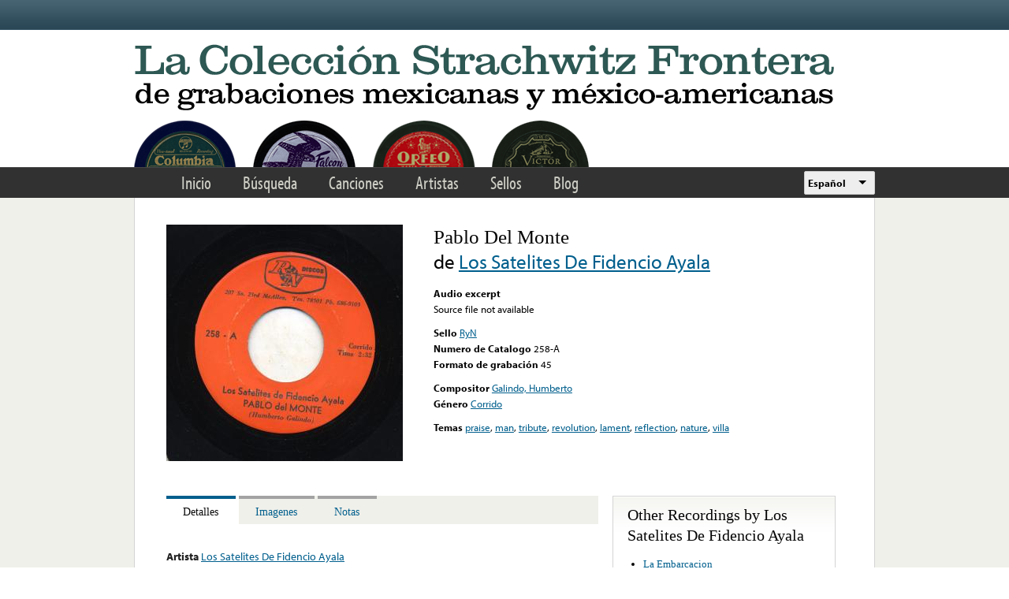

--- FILE ---
content_type: text/html; charset=utf-8
request_url: https://www.google.com/recaptcha/api2/anchor?ar=1&k=6LfFXSETAAAAADlAJYoGQNL0HCe9Kv8XcoeG1-c3&co=aHR0cHM6Ly9mcm9udGVyYS5saWJyYXJ5LnVjbGEuZWR1OjQ0Mw..&hl=en&v=PoyoqOPhxBO7pBk68S4YbpHZ&theme=light&size=normal&anchor-ms=20000&execute-ms=30000&cb=gj21efo7bzkh
body_size: 49543
content:
<!DOCTYPE HTML><html dir="ltr" lang="en"><head><meta http-equiv="Content-Type" content="text/html; charset=UTF-8">
<meta http-equiv="X-UA-Compatible" content="IE=edge">
<title>reCAPTCHA</title>
<style type="text/css">
/* cyrillic-ext */
@font-face {
  font-family: 'Roboto';
  font-style: normal;
  font-weight: 400;
  font-stretch: 100%;
  src: url(//fonts.gstatic.com/s/roboto/v48/KFO7CnqEu92Fr1ME7kSn66aGLdTylUAMa3GUBHMdazTgWw.woff2) format('woff2');
  unicode-range: U+0460-052F, U+1C80-1C8A, U+20B4, U+2DE0-2DFF, U+A640-A69F, U+FE2E-FE2F;
}
/* cyrillic */
@font-face {
  font-family: 'Roboto';
  font-style: normal;
  font-weight: 400;
  font-stretch: 100%;
  src: url(//fonts.gstatic.com/s/roboto/v48/KFO7CnqEu92Fr1ME7kSn66aGLdTylUAMa3iUBHMdazTgWw.woff2) format('woff2');
  unicode-range: U+0301, U+0400-045F, U+0490-0491, U+04B0-04B1, U+2116;
}
/* greek-ext */
@font-face {
  font-family: 'Roboto';
  font-style: normal;
  font-weight: 400;
  font-stretch: 100%;
  src: url(//fonts.gstatic.com/s/roboto/v48/KFO7CnqEu92Fr1ME7kSn66aGLdTylUAMa3CUBHMdazTgWw.woff2) format('woff2');
  unicode-range: U+1F00-1FFF;
}
/* greek */
@font-face {
  font-family: 'Roboto';
  font-style: normal;
  font-weight: 400;
  font-stretch: 100%;
  src: url(//fonts.gstatic.com/s/roboto/v48/KFO7CnqEu92Fr1ME7kSn66aGLdTylUAMa3-UBHMdazTgWw.woff2) format('woff2');
  unicode-range: U+0370-0377, U+037A-037F, U+0384-038A, U+038C, U+038E-03A1, U+03A3-03FF;
}
/* math */
@font-face {
  font-family: 'Roboto';
  font-style: normal;
  font-weight: 400;
  font-stretch: 100%;
  src: url(//fonts.gstatic.com/s/roboto/v48/KFO7CnqEu92Fr1ME7kSn66aGLdTylUAMawCUBHMdazTgWw.woff2) format('woff2');
  unicode-range: U+0302-0303, U+0305, U+0307-0308, U+0310, U+0312, U+0315, U+031A, U+0326-0327, U+032C, U+032F-0330, U+0332-0333, U+0338, U+033A, U+0346, U+034D, U+0391-03A1, U+03A3-03A9, U+03B1-03C9, U+03D1, U+03D5-03D6, U+03F0-03F1, U+03F4-03F5, U+2016-2017, U+2034-2038, U+203C, U+2040, U+2043, U+2047, U+2050, U+2057, U+205F, U+2070-2071, U+2074-208E, U+2090-209C, U+20D0-20DC, U+20E1, U+20E5-20EF, U+2100-2112, U+2114-2115, U+2117-2121, U+2123-214F, U+2190, U+2192, U+2194-21AE, U+21B0-21E5, U+21F1-21F2, U+21F4-2211, U+2213-2214, U+2216-22FF, U+2308-230B, U+2310, U+2319, U+231C-2321, U+2336-237A, U+237C, U+2395, U+239B-23B7, U+23D0, U+23DC-23E1, U+2474-2475, U+25AF, U+25B3, U+25B7, U+25BD, U+25C1, U+25CA, U+25CC, U+25FB, U+266D-266F, U+27C0-27FF, U+2900-2AFF, U+2B0E-2B11, U+2B30-2B4C, U+2BFE, U+3030, U+FF5B, U+FF5D, U+1D400-1D7FF, U+1EE00-1EEFF;
}
/* symbols */
@font-face {
  font-family: 'Roboto';
  font-style: normal;
  font-weight: 400;
  font-stretch: 100%;
  src: url(//fonts.gstatic.com/s/roboto/v48/KFO7CnqEu92Fr1ME7kSn66aGLdTylUAMaxKUBHMdazTgWw.woff2) format('woff2');
  unicode-range: U+0001-000C, U+000E-001F, U+007F-009F, U+20DD-20E0, U+20E2-20E4, U+2150-218F, U+2190, U+2192, U+2194-2199, U+21AF, U+21E6-21F0, U+21F3, U+2218-2219, U+2299, U+22C4-22C6, U+2300-243F, U+2440-244A, U+2460-24FF, U+25A0-27BF, U+2800-28FF, U+2921-2922, U+2981, U+29BF, U+29EB, U+2B00-2BFF, U+4DC0-4DFF, U+FFF9-FFFB, U+10140-1018E, U+10190-1019C, U+101A0, U+101D0-101FD, U+102E0-102FB, U+10E60-10E7E, U+1D2C0-1D2D3, U+1D2E0-1D37F, U+1F000-1F0FF, U+1F100-1F1AD, U+1F1E6-1F1FF, U+1F30D-1F30F, U+1F315, U+1F31C, U+1F31E, U+1F320-1F32C, U+1F336, U+1F378, U+1F37D, U+1F382, U+1F393-1F39F, U+1F3A7-1F3A8, U+1F3AC-1F3AF, U+1F3C2, U+1F3C4-1F3C6, U+1F3CA-1F3CE, U+1F3D4-1F3E0, U+1F3ED, U+1F3F1-1F3F3, U+1F3F5-1F3F7, U+1F408, U+1F415, U+1F41F, U+1F426, U+1F43F, U+1F441-1F442, U+1F444, U+1F446-1F449, U+1F44C-1F44E, U+1F453, U+1F46A, U+1F47D, U+1F4A3, U+1F4B0, U+1F4B3, U+1F4B9, U+1F4BB, U+1F4BF, U+1F4C8-1F4CB, U+1F4D6, U+1F4DA, U+1F4DF, U+1F4E3-1F4E6, U+1F4EA-1F4ED, U+1F4F7, U+1F4F9-1F4FB, U+1F4FD-1F4FE, U+1F503, U+1F507-1F50B, U+1F50D, U+1F512-1F513, U+1F53E-1F54A, U+1F54F-1F5FA, U+1F610, U+1F650-1F67F, U+1F687, U+1F68D, U+1F691, U+1F694, U+1F698, U+1F6AD, U+1F6B2, U+1F6B9-1F6BA, U+1F6BC, U+1F6C6-1F6CF, U+1F6D3-1F6D7, U+1F6E0-1F6EA, U+1F6F0-1F6F3, U+1F6F7-1F6FC, U+1F700-1F7FF, U+1F800-1F80B, U+1F810-1F847, U+1F850-1F859, U+1F860-1F887, U+1F890-1F8AD, U+1F8B0-1F8BB, U+1F8C0-1F8C1, U+1F900-1F90B, U+1F93B, U+1F946, U+1F984, U+1F996, U+1F9E9, U+1FA00-1FA6F, U+1FA70-1FA7C, U+1FA80-1FA89, U+1FA8F-1FAC6, U+1FACE-1FADC, U+1FADF-1FAE9, U+1FAF0-1FAF8, U+1FB00-1FBFF;
}
/* vietnamese */
@font-face {
  font-family: 'Roboto';
  font-style: normal;
  font-weight: 400;
  font-stretch: 100%;
  src: url(//fonts.gstatic.com/s/roboto/v48/KFO7CnqEu92Fr1ME7kSn66aGLdTylUAMa3OUBHMdazTgWw.woff2) format('woff2');
  unicode-range: U+0102-0103, U+0110-0111, U+0128-0129, U+0168-0169, U+01A0-01A1, U+01AF-01B0, U+0300-0301, U+0303-0304, U+0308-0309, U+0323, U+0329, U+1EA0-1EF9, U+20AB;
}
/* latin-ext */
@font-face {
  font-family: 'Roboto';
  font-style: normal;
  font-weight: 400;
  font-stretch: 100%;
  src: url(//fonts.gstatic.com/s/roboto/v48/KFO7CnqEu92Fr1ME7kSn66aGLdTylUAMa3KUBHMdazTgWw.woff2) format('woff2');
  unicode-range: U+0100-02BA, U+02BD-02C5, U+02C7-02CC, U+02CE-02D7, U+02DD-02FF, U+0304, U+0308, U+0329, U+1D00-1DBF, U+1E00-1E9F, U+1EF2-1EFF, U+2020, U+20A0-20AB, U+20AD-20C0, U+2113, U+2C60-2C7F, U+A720-A7FF;
}
/* latin */
@font-face {
  font-family: 'Roboto';
  font-style: normal;
  font-weight: 400;
  font-stretch: 100%;
  src: url(//fonts.gstatic.com/s/roboto/v48/KFO7CnqEu92Fr1ME7kSn66aGLdTylUAMa3yUBHMdazQ.woff2) format('woff2');
  unicode-range: U+0000-00FF, U+0131, U+0152-0153, U+02BB-02BC, U+02C6, U+02DA, U+02DC, U+0304, U+0308, U+0329, U+2000-206F, U+20AC, U+2122, U+2191, U+2193, U+2212, U+2215, U+FEFF, U+FFFD;
}
/* cyrillic-ext */
@font-face {
  font-family: 'Roboto';
  font-style: normal;
  font-weight: 500;
  font-stretch: 100%;
  src: url(//fonts.gstatic.com/s/roboto/v48/KFO7CnqEu92Fr1ME7kSn66aGLdTylUAMa3GUBHMdazTgWw.woff2) format('woff2');
  unicode-range: U+0460-052F, U+1C80-1C8A, U+20B4, U+2DE0-2DFF, U+A640-A69F, U+FE2E-FE2F;
}
/* cyrillic */
@font-face {
  font-family: 'Roboto';
  font-style: normal;
  font-weight: 500;
  font-stretch: 100%;
  src: url(//fonts.gstatic.com/s/roboto/v48/KFO7CnqEu92Fr1ME7kSn66aGLdTylUAMa3iUBHMdazTgWw.woff2) format('woff2');
  unicode-range: U+0301, U+0400-045F, U+0490-0491, U+04B0-04B1, U+2116;
}
/* greek-ext */
@font-face {
  font-family: 'Roboto';
  font-style: normal;
  font-weight: 500;
  font-stretch: 100%;
  src: url(//fonts.gstatic.com/s/roboto/v48/KFO7CnqEu92Fr1ME7kSn66aGLdTylUAMa3CUBHMdazTgWw.woff2) format('woff2');
  unicode-range: U+1F00-1FFF;
}
/* greek */
@font-face {
  font-family: 'Roboto';
  font-style: normal;
  font-weight: 500;
  font-stretch: 100%;
  src: url(//fonts.gstatic.com/s/roboto/v48/KFO7CnqEu92Fr1ME7kSn66aGLdTylUAMa3-UBHMdazTgWw.woff2) format('woff2');
  unicode-range: U+0370-0377, U+037A-037F, U+0384-038A, U+038C, U+038E-03A1, U+03A3-03FF;
}
/* math */
@font-face {
  font-family: 'Roboto';
  font-style: normal;
  font-weight: 500;
  font-stretch: 100%;
  src: url(//fonts.gstatic.com/s/roboto/v48/KFO7CnqEu92Fr1ME7kSn66aGLdTylUAMawCUBHMdazTgWw.woff2) format('woff2');
  unicode-range: U+0302-0303, U+0305, U+0307-0308, U+0310, U+0312, U+0315, U+031A, U+0326-0327, U+032C, U+032F-0330, U+0332-0333, U+0338, U+033A, U+0346, U+034D, U+0391-03A1, U+03A3-03A9, U+03B1-03C9, U+03D1, U+03D5-03D6, U+03F0-03F1, U+03F4-03F5, U+2016-2017, U+2034-2038, U+203C, U+2040, U+2043, U+2047, U+2050, U+2057, U+205F, U+2070-2071, U+2074-208E, U+2090-209C, U+20D0-20DC, U+20E1, U+20E5-20EF, U+2100-2112, U+2114-2115, U+2117-2121, U+2123-214F, U+2190, U+2192, U+2194-21AE, U+21B0-21E5, U+21F1-21F2, U+21F4-2211, U+2213-2214, U+2216-22FF, U+2308-230B, U+2310, U+2319, U+231C-2321, U+2336-237A, U+237C, U+2395, U+239B-23B7, U+23D0, U+23DC-23E1, U+2474-2475, U+25AF, U+25B3, U+25B7, U+25BD, U+25C1, U+25CA, U+25CC, U+25FB, U+266D-266F, U+27C0-27FF, U+2900-2AFF, U+2B0E-2B11, U+2B30-2B4C, U+2BFE, U+3030, U+FF5B, U+FF5D, U+1D400-1D7FF, U+1EE00-1EEFF;
}
/* symbols */
@font-face {
  font-family: 'Roboto';
  font-style: normal;
  font-weight: 500;
  font-stretch: 100%;
  src: url(//fonts.gstatic.com/s/roboto/v48/KFO7CnqEu92Fr1ME7kSn66aGLdTylUAMaxKUBHMdazTgWw.woff2) format('woff2');
  unicode-range: U+0001-000C, U+000E-001F, U+007F-009F, U+20DD-20E0, U+20E2-20E4, U+2150-218F, U+2190, U+2192, U+2194-2199, U+21AF, U+21E6-21F0, U+21F3, U+2218-2219, U+2299, U+22C4-22C6, U+2300-243F, U+2440-244A, U+2460-24FF, U+25A0-27BF, U+2800-28FF, U+2921-2922, U+2981, U+29BF, U+29EB, U+2B00-2BFF, U+4DC0-4DFF, U+FFF9-FFFB, U+10140-1018E, U+10190-1019C, U+101A0, U+101D0-101FD, U+102E0-102FB, U+10E60-10E7E, U+1D2C0-1D2D3, U+1D2E0-1D37F, U+1F000-1F0FF, U+1F100-1F1AD, U+1F1E6-1F1FF, U+1F30D-1F30F, U+1F315, U+1F31C, U+1F31E, U+1F320-1F32C, U+1F336, U+1F378, U+1F37D, U+1F382, U+1F393-1F39F, U+1F3A7-1F3A8, U+1F3AC-1F3AF, U+1F3C2, U+1F3C4-1F3C6, U+1F3CA-1F3CE, U+1F3D4-1F3E0, U+1F3ED, U+1F3F1-1F3F3, U+1F3F5-1F3F7, U+1F408, U+1F415, U+1F41F, U+1F426, U+1F43F, U+1F441-1F442, U+1F444, U+1F446-1F449, U+1F44C-1F44E, U+1F453, U+1F46A, U+1F47D, U+1F4A3, U+1F4B0, U+1F4B3, U+1F4B9, U+1F4BB, U+1F4BF, U+1F4C8-1F4CB, U+1F4D6, U+1F4DA, U+1F4DF, U+1F4E3-1F4E6, U+1F4EA-1F4ED, U+1F4F7, U+1F4F9-1F4FB, U+1F4FD-1F4FE, U+1F503, U+1F507-1F50B, U+1F50D, U+1F512-1F513, U+1F53E-1F54A, U+1F54F-1F5FA, U+1F610, U+1F650-1F67F, U+1F687, U+1F68D, U+1F691, U+1F694, U+1F698, U+1F6AD, U+1F6B2, U+1F6B9-1F6BA, U+1F6BC, U+1F6C6-1F6CF, U+1F6D3-1F6D7, U+1F6E0-1F6EA, U+1F6F0-1F6F3, U+1F6F7-1F6FC, U+1F700-1F7FF, U+1F800-1F80B, U+1F810-1F847, U+1F850-1F859, U+1F860-1F887, U+1F890-1F8AD, U+1F8B0-1F8BB, U+1F8C0-1F8C1, U+1F900-1F90B, U+1F93B, U+1F946, U+1F984, U+1F996, U+1F9E9, U+1FA00-1FA6F, U+1FA70-1FA7C, U+1FA80-1FA89, U+1FA8F-1FAC6, U+1FACE-1FADC, U+1FADF-1FAE9, U+1FAF0-1FAF8, U+1FB00-1FBFF;
}
/* vietnamese */
@font-face {
  font-family: 'Roboto';
  font-style: normal;
  font-weight: 500;
  font-stretch: 100%;
  src: url(//fonts.gstatic.com/s/roboto/v48/KFO7CnqEu92Fr1ME7kSn66aGLdTylUAMa3OUBHMdazTgWw.woff2) format('woff2');
  unicode-range: U+0102-0103, U+0110-0111, U+0128-0129, U+0168-0169, U+01A0-01A1, U+01AF-01B0, U+0300-0301, U+0303-0304, U+0308-0309, U+0323, U+0329, U+1EA0-1EF9, U+20AB;
}
/* latin-ext */
@font-face {
  font-family: 'Roboto';
  font-style: normal;
  font-weight: 500;
  font-stretch: 100%;
  src: url(//fonts.gstatic.com/s/roboto/v48/KFO7CnqEu92Fr1ME7kSn66aGLdTylUAMa3KUBHMdazTgWw.woff2) format('woff2');
  unicode-range: U+0100-02BA, U+02BD-02C5, U+02C7-02CC, U+02CE-02D7, U+02DD-02FF, U+0304, U+0308, U+0329, U+1D00-1DBF, U+1E00-1E9F, U+1EF2-1EFF, U+2020, U+20A0-20AB, U+20AD-20C0, U+2113, U+2C60-2C7F, U+A720-A7FF;
}
/* latin */
@font-face {
  font-family: 'Roboto';
  font-style: normal;
  font-weight: 500;
  font-stretch: 100%;
  src: url(//fonts.gstatic.com/s/roboto/v48/KFO7CnqEu92Fr1ME7kSn66aGLdTylUAMa3yUBHMdazQ.woff2) format('woff2');
  unicode-range: U+0000-00FF, U+0131, U+0152-0153, U+02BB-02BC, U+02C6, U+02DA, U+02DC, U+0304, U+0308, U+0329, U+2000-206F, U+20AC, U+2122, U+2191, U+2193, U+2212, U+2215, U+FEFF, U+FFFD;
}
/* cyrillic-ext */
@font-face {
  font-family: 'Roboto';
  font-style: normal;
  font-weight: 900;
  font-stretch: 100%;
  src: url(//fonts.gstatic.com/s/roboto/v48/KFO7CnqEu92Fr1ME7kSn66aGLdTylUAMa3GUBHMdazTgWw.woff2) format('woff2');
  unicode-range: U+0460-052F, U+1C80-1C8A, U+20B4, U+2DE0-2DFF, U+A640-A69F, U+FE2E-FE2F;
}
/* cyrillic */
@font-face {
  font-family: 'Roboto';
  font-style: normal;
  font-weight: 900;
  font-stretch: 100%;
  src: url(//fonts.gstatic.com/s/roboto/v48/KFO7CnqEu92Fr1ME7kSn66aGLdTylUAMa3iUBHMdazTgWw.woff2) format('woff2');
  unicode-range: U+0301, U+0400-045F, U+0490-0491, U+04B0-04B1, U+2116;
}
/* greek-ext */
@font-face {
  font-family: 'Roboto';
  font-style: normal;
  font-weight: 900;
  font-stretch: 100%;
  src: url(//fonts.gstatic.com/s/roboto/v48/KFO7CnqEu92Fr1ME7kSn66aGLdTylUAMa3CUBHMdazTgWw.woff2) format('woff2');
  unicode-range: U+1F00-1FFF;
}
/* greek */
@font-face {
  font-family: 'Roboto';
  font-style: normal;
  font-weight: 900;
  font-stretch: 100%;
  src: url(//fonts.gstatic.com/s/roboto/v48/KFO7CnqEu92Fr1ME7kSn66aGLdTylUAMa3-UBHMdazTgWw.woff2) format('woff2');
  unicode-range: U+0370-0377, U+037A-037F, U+0384-038A, U+038C, U+038E-03A1, U+03A3-03FF;
}
/* math */
@font-face {
  font-family: 'Roboto';
  font-style: normal;
  font-weight: 900;
  font-stretch: 100%;
  src: url(//fonts.gstatic.com/s/roboto/v48/KFO7CnqEu92Fr1ME7kSn66aGLdTylUAMawCUBHMdazTgWw.woff2) format('woff2');
  unicode-range: U+0302-0303, U+0305, U+0307-0308, U+0310, U+0312, U+0315, U+031A, U+0326-0327, U+032C, U+032F-0330, U+0332-0333, U+0338, U+033A, U+0346, U+034D, U+0391-03A1, U+03A3-03A9, U+03B1-03C9, U+03D1, U+03D5-03D6, U+03F0-03F1, U+03F4-03F5, U+2016-2017, U+2034-2038, U+203C, U+2040, U+2043, U+2047, U+2050, U+2057, U+205F, U+2070-2071, U+2074-208E, U+2090-209C, U+20D0-20DC, U+20E1, U+20E5-20EF, U+2100-2112, U+2114-2115, U+2117-2121, U+2123-214F, U+2190, U+2192, U+2194-21AE, U+21B0-21E5, U+21F1-21F2, U+21F4-2211, U+2213-2214, U+2216-22FF, U+2308-230B, U+2310, U+2319, U+231C-2321, U+2336-237A, U+237C, U+2395, U+239B-23B7, U+23D0, U+23DC-23E1, U+2474-2475, U+25AF, U+25B3, U+25B7, U+25BD, U+25C1, U+25CA, U+25CC, U+25FB, U+266D-266F, U+27C0-27FF, U+2900-2AFF, U+2B0E-2B11, U+2B30-2B4C, U+2BFE, U+3030, U+FF5B, U+FF5D, U+1D400-1D7FF, U+1EE00-1EEFF;
}
/* symbols */
@font-face {
  font-family: 'Roboto';
  font-style: normal;
  font-weight: 900;
  font-stretch: 100%;
  src: url(//fonts.gstatic.com/s/roboto/v48/KFO7CnqEu92Fr1ME7kSn66aGLdTylUAMaxKUBHMdazTgWw.woff2) format('woff2');
  unicode-range: U+0001-000C, U+000E-001F, U+007F-009F, U+20DD-20E0, U+20E2-20E4, U+2150-218F, U+2190, U+2192, U+2194-2199, U+21AF, U+21E6-21F0, U+21F3, U+2218-2219, U+2299, U+22C4-22C6, U+2300-243F, U+2440-244A, U+2460-24FF, U+25A0-27BF, U+2800-28FF, U+2921-2922, U+2981, U+29BF, U+29EB, U+2B00-2BFF, U+4DC0-4DFF, U+FFF9-FFFB, U+10140-1018E, U+10190-1019C, U+101A0, U+101D0-101FD, U+102E0-102FB, U+10E60-10E7E, U+1D2C0-1D2D3, U+1D2E0-1D37F, U+1F000-1F0FF, U+1F100-1F1AD, U+1F1E6-1F1FF, U+1F30D-1F30F, U+1F315, U+1F31C, U+1F31E, U+1F320-1F32C, U+1F336, U+1F378, U+1F37D, U+1F382, U+1F393-1F39F, U+1F3A7-1F3A8, U+1F3AC-1F3AF, U+1F3C2, U+1F3C4-1F3C6, U+1F3CA-1F3CE, U+1F3D4-1F3E0, U+1F3ED, U+1F3F1-1F3F3, U+1F3F5-1F3F7, U+1F408, U+1F415, U+1F41F, U+1F426, U+1F43F, U+1F441-1F442, U+1F444, U+1F446-1F449, U+1F44C-1F44E, U+1F453, U+1F46A, U+1F47D, U+1F4A3, U+1F4B0, U+1F4B3, U+1F4B9, U+1F4BB, U+1F4BF, U+1F4C8-1F4CB, U+1F4D6, U+1F4DA, U+1F4DF, U+1F4E3-1F4E6, U+1F4EA-1F4ED, U+1F4F7, U+1F4F9-1F4FB, U+1F4FD-1F4FE, U+1F503, U+1F507-1F50B, U+1F50D, U+1F512-1F513, U+1F53E-1F54A, U+1F54F-1F5FA, U+1F610, U+1F650-1F67F, U+1F687, U+1F68D, U+1F691, U+1F694, U+1F698, U+1F6AD, U+1F6B2, U+1F6B9-1F6BA, U+1F6BC, U+1F6C6-1F6CF, U+1F6D3-1F6D7, U+1F6E0-1F6EA, U+1F6F0-1F6F3, U+1F6F7-1F6FC, U+1F700-1F7FF, U+1F800-1F80B, U+1F810-1F847, U+1F850-1F859, U+1F860-1F887, U+1F890-1F8AD, U+1F8B0-1F8BB, U+1F8C0-1F8C1, U+1F900-1F90B, U+1F93B, U+1F946, U+1F984, U+1F996, U+1F9E9, U+1FA00-1FA6F, U+1FA70-1FA7C, U+1FA80-1FA89, U+1FA8F-1FAC6, U+1FACE-1FADC, U+1FADF-1FAE9, U+1FAF0-1FAF8, U+1FB00-1FBFF;
}
/* vietnamese */
@font-face {
  font-family: 'Roboto';
  font-style: normal;
  font-weight: 900;
  font-stretch: 100%;
  src: url(//fonts.gstatic.com/s/roboto/v48/KFO7CnqEu92Fr1ME7kSn66aGLdTylUAMa3OUBHMdazTgWw.woff2) format('woff2');
  unicode-range: U+0102-0103, U+0110-0111, U+0128-0129, U+0168-0169, U+01A0-01A1, U+01AF-01B0, U+0300-0301, U+0303-0304, U+0308-0309, U+0323, U+0329, U+1EA0-1EF9, U+20AB;
}
/* latin-ext */
@font-face {
  font-family: 'Roboto';
  font-style: normal;
  font-weight: 900;
  font-stretch: 100%;
  src: url(//fonts.gstatic.com/s/roboto/v48/KFO7CnqEu92Fr1ME7kSn66aGLdTylUAMa3KUBHMdazTgWw.woff2) format('woff2');
  unicode-range: U+0100-02BA, U+02BD-02C5, U+02C7-02CC, U+02CE-02D7, U+02DD-02FF, U+0304, U+0308, U+0329, U+1D00-1DBF, U+1E00-1E9F, U+1EF2-1EFF, U+2020, U+20A0-20AB, U+20AD-20C0, U+2113, U+2C60-2C7F, U+A720-A7FF;
}
/* latin */
@font-face {
  font-family: 'Roboto';
  font-style: normal;
  font-weight: 900;
  font-stretch: 100%;
  src: url(//fonts.gstatic.com/s/roboto/v48/KFO7CnqEu92Fr1ME7kSn66aGLdTylUAMa3yUBHMdazQ.woff2) format('woff2');
  unicode-range: U+0000-00FF, U+0131, U+0152-0153, U+02BB-02BC, U+02C6, U+02DA, U+02DC, U+0304, U+0308, U+0329, U+2000-206F, U+20AC, U+2122, U+2191, U+2193, U+2212, U+2215, U+FEFF, U+FFFD;
}

</style>
<link rel="stylesheet" type="text/css" href="https://www.gstatic.com/recaptcha/releases/PoyoqOPhxBO7pBk68S4YbpHZ/styles__ltr.css">
<script nonce="3odmrqzlp223FP0wFwjsvg" type="text/javascript">window['__recaptcha_api'] = 'https://www.google.com/recaptcha/api2/';</script>
<script type="text/javascript" src="https://www.gstatic.com/recaptcha/releases/PoyoqOPhxBO7pBk68S4YbpHZ/recaptcha__en.js" nonce="3odmrqzlp223FP0wFwjsvg">
      
    </script></head>
<body><div id="rc-anchor-alert" class="rc-anchor-alert"></div>
<input type="hidden" id="recaptcha-token" value="[base64]">
<script type="text/javascript" nonce="3odmrqzlp223FP0wFwjsvg">
      recaptcha.anchor.Main.init("[\x22ainput\x22,[\x22bgdata\x22,\x22\x22,\[base64]/[base64]/bmV3IFpbdF0obVswXSk6Sz09Mj9uZXcgWlt0XShtWzBdLG1bMV0pOks9PTM/bmV3IFpbdF0obVswXSxtWzFdLG1bMl0pOks9PTQ/[base64]/[base64]/[base64]/[base64]/[base64]/[base64]/[base64]/[base64]/[base64]/[base64]/[base64]/[base64]/[base64]/[base64]\\u003d\\u003d\x22,\[base64]\\u003d\x22,\[base64]/CmsO6bMKSw5cPw5bDqsONw5HCl8KUN8OZwpBpw7DCpDnCmsOawpPDmMKnwoZzwqxtXW1BwpERNsOmNcO/wrs9w6jCv8OKw6w3ASvCj8Ovw4vCtA7DtMKnB8Obw5PDp8Ouw4TDucK5w67DjgoLO0kAK8OvYQvDjjDCnlEgQlA3QsOCw5XDrMK5Y8K+w5UhE8KVIMKzwqAjwrYffMKBw4wkwp7CrGIGQXMmwr/CrXzDmsK6JXjCmsKEwqE5wprCqR/DjScvw5IHOMK/wqQvwqA4MGHCsMK/w60nwp3DiDnCildYBlHDmcOmNwojwr06wqFWfyTDji3DpMKJw64Fw7fDn0wAw5E2wox9OGfCj8KmwqQYwokuwopKw59vw7h+wrs/Vh81wonCjR3DucKjwrLDvkcqN8K2w5rDusK6L1onKSzChsK/[base64]/DsQhqL0nCt2/DssOUcltcw6bDhsOuw7UOwoTDq27CikDCv3DDmlY3LQTCo8K0w793BsOaPSxtw54rw5kxwqDDniEmIMOow6PDucKaw7vDjsKqPsKfG8OjJcOWR8KaFsK/[base64]/DrMK0w5bCn8KHw4XDk3HDkMK+CUbCjMOxIMKhwpE+NMKmQMOsw6cHw4AAKT/DpATDkGE/dsKBGzfCmSTDkUEyQz5Yw5svw6NmwrNIw7XDiHrDlsKWw6dTQsKwFXTCvjk/wpfCn8Oxdl15V8OiB8OESkXDtcKLKnVyw48JEMK6Q8KBFnZnHMOJw4XDlmkuwqoGwr7CjWbCuCPCvQg+U1jCncOgwpTChcKyamXCsMO5fzxpOWMVw5DCo8KMTsKHDh/CrsOBGhEWch4lwrs/[base64]/Doh59O8K8w7QAw5presKoQhQww7LCtxptbShBw4TDlMK7PDLDjMOzw4LDkcOkw6slGlRBwo3Cv8Kaw7UaIcKpwr/[base64]/[base64]/CvBLClRpAL8K/X8KdWMK8TMKpw5BCXMKWZGtYwqh5EcKgw7bDpjkDRmFRM3dnw4zCusKRwqY+UMOLJBBQWRlkcMKRJFJQCjBbFyRnwpAsYcO/[base64]/CphnDuQfCphLCjWTDrDtzw6TCs8O8U8Ksw7ogwqp9wrPCisK0PUd9BCtgwr3DhMOaw5cewqjCiGHCmgd1DF/CpsK2fkPDm8OXC2rDjcK3eVDDtyrDvMOuIQPDjFrDmsK5wrEtdMO0HEE6w75MwpvCoMKUw4NzGSAJw6XCpMKqPMOMwpnDscOIwrhxwpw1bgJlKVzDiMKgUjvDscOdwpvDm0HCrQjDu8K3L8KpwpJBwrfDtStQYAFVwq/CrQfCm8O2w5fCiDcUw6gdw5d8QMOUwqfDs8OaBsKdwpIkw7V4w7sMSVJZGw3CllbDmEjDrMKnBcKsBSAJw7x1aMO+WxNHw4bDk8KYYELCtMKSBU19VcK0ecOzGGTDsms6w7xPCy/[base64]/[base64]/CncOHfDjCgSnDjXLDvSHDp8OywrkSG8KKwofCt2XDgMO2dzDCoA0CayZ1ZMKcbcKiYjLDnRN4w4NfOy7DosOsw4zDicOBfCMMwoDCrH5ASXTCoMK+wojDtMOPwpvCmsOWwqLDucO4w4ZIfSvDqsK1amF/O8OAwpJdw6jCncOGwqHDlkDDs8O/woHDucKNw44ZRsOadHfDmcKfJcKJR8OGwq/DjC5kw5Jxwrt6C8KqDR/CksKew6rCliDDvMO5wr3CtsOIYygtw4DChMKdwpfDqUFQwrttf8OQwr0eBMKEw5VCwp5YBFsFIAPDoARgOQYIwr49wqrCvMKNw5bDqCEfw4gSwpA/FGkGwrTDi8OfY8OZf8KwV8KgKWYEwoglw6DDvGjCjnrDqEcueMKkwq5sKsOEwqtvwoDDukzDp3sxwo/DnMOtw5PCjcOWFsOMwozDk8OiwrFxY8KWbBxcw7bCv8OPwp/[base64]/w5hsfHJcwpkfw70cTFbDt8K+fCIXJ3MQw5bDq8OcIXfCqlfDnTgRbMOCC8KAwqcDwr7DhcOWw7nCnMOXw6ttBMKcwptmGMKhwrbChWzChMKNwr3CsVhiw6/CmlLClQnCgcO0VTnDtixuw5nCnAUQw6rDksKKw7TDvBnCqMOIw4l0woDDgU/DvsKiBwMzwofClDfDosKwecKmT8OQHwHCm1FfdsK3UsOJLBPCoMOqwot1IlLDv0U0acKDw6/DiMK3GsO6JcOAasK2w6fCi0/Dph7Dm8KXd8OjwqpHwpzCmzJtckLDhy/Colxzekp9wq7Dr3DCj8OuJxjCtMKFaMOGSsK6ZzjCuMKewpXCqsKbST3Dlz/DtklJw5jDp8K1woHCqsKRwo8oYQ3CvMKnwoZSN8ORw4HDkSbDiMOdwrDClWNbT8Oowq88MsKowojCq3V5Cw7Cp0s/w6HDqMKWw4kjWTPCk1BZw7nCuVYELkLDpktCYcOBwqVtI8OITREuw7fCpMKbw6PCnMOtw7XDon/DtcOtw6vCinbDgcKiw7bCusKfwrZTFBLDrsK1w5fDvcOpIi06JyrDs8KZw5NeX8OSY8OYw5QWeMOnw7c5wp/CucOXw4zDmcOYwrXCq3PDgQ3CpVDDpMOSCcKTYsOGa8OywpvDv8OzLSvChkE0wo0gwpwzw4zCscKhwrl5wobCp1gPUF96wo1qw6jCrw7ClmMgwr3CojooCwHDu11jwofClhvDsMOtZEFsGsO4w6/DscKmw70eEMKDw6jCkRDCsQ7DjGUSw5tDaWAkw6A7woQcwocmS8KTNiTDhcKCBz/[base64]/[base64]/DmMOVR8KqCMKww6vCkMKzwpkawrLDsMKeNcOvw595w7cIVGU3JEcYw5vCrMOfXhvDsMObZMKmIsOfHGHCmsKywr7CtktvKTPDjMOJb8OCwo57WhrCtRlDwrHCoyXCtCHDmMOMVsONT1zDuwDCuBXDksOCw4jCsMOQwr3DqSQ8wo/[base64]/Dp2ZXw6LDn8ObaUZSw4c3wrBlw4Mvw61ZC8K/w6fCgiVGRMKAIcOJw6/DvMKWORbCuXrCr8O/[base64]/CisOYG8KtOcOtDsOdRBpyZyRoGsKjwo1RZznDg8KswoDCgWEDw4vCkU5UDMKBRDDDucKDw5LDmMOABgV/P8KzcmfCnQwywpLCh8KwdsOYw4rDlFjCoRbDpzTDmiLCssKhw47CoMKkwp8IwqTDoRLDucK8Ll1Bw5c6w5LCoMOIw7vDmsKAw5Bgw4TDuMKHFRHCu0/CpQ5aL8OTAcOqQDolKzbDjwJkw702w7HDvBc9w5I3w6tsWSPDsMKAw5jDgsOsaMK/M8OQbwbDqEvCm0zCk8KMKn3Cv8K5EjABwpDChnDDkcKFwqfDgnbCqhE7w6h8cMOHKnkJwpgKH33CgcKHw484w4oMdy/DsQZDwpwywoPDsWrDvcKYw4tZKRLDg3zCusKFUcKGwqcrw4kcJ8O1w5bCqVfCoTLDq8OYIMOmcGvDvjcwIsOdGzMHw5rClsOPTBPDlcKaw4RMZATDtsK/w5zDmMO8w5h8HEzCjSfCsMKsGhFNEMO7M8K1w4rCtMKUI1tnwqEdw5DDlsO3ZcOpb8KNwqJ9T17Dkz9IfcOnw5FMw47DsMOjb8KOwqfDq39aUX/DocKyw7vCtGPDtsOxf8ONH8OZQxXDs8Ouwp3DosOvwp3Dq8KHKTHDoSw5wpp3N8K7JsK5UwHCpncgRSNXwpDCn1VdXRYwI8K1B8KEwo4BwrBUO8KiIDvDvX7DisKkElbDog06EsKZwobDtW7DvcKQwrlTUifDlcOJwoTDrHYQw5TDjG/DpcOgw6zClifDp3rDg8Kiw79YHMOQMMK/w6Z9bUrCm0UORMOywqgDwqvDh13Dt3nDu8OfwrHDvmbCh8KFw4rDjsKfbSAQO8KhwrnDqMOycF/ChX/Cl8KpBF/Cl8KUCcO9wpvDlyDDo8Oewr7DoAdEwp1cwqfCoMOLw67CiU1xIzzDnljCuMKbDsKzYxNlKlcHVMOjw5RNwpnDuCZTw4JVwoFobEpiw5kfGxnClFrDsDZYwppXw5TCjcKjd8KdDBc+wr/Cv8OoIQddwoQuwqtWIhLCrMOQwp8EHMKkw5zDsWdGO8Kew6/DoxBRw79nF8OCA37ColbCtcO0w7Rlwq3ChMK6wq3CnsKGUnvCk8Kyw6kya8O0w5XDmSEawoUWaBYywrEDw7HDpMOWNwoCw7Mzw63Ch8KaRsKlw5JtwpAkWMKuwowYwrfDtENkHhBHwqcZw6DCpcOkwqnClTArwqNowpnDlU/[base64]/Ci1vDhcKsPx8DecKKw5bCpWEWfjrDp3/[base64]/DikksKQR4wpLCi0MQHVBHG1fCjXwBwp/DkgnCvW/DrcK6wrDCnUYWwrETMMO5wpDCoMOrwqfDhRgNw7tawozDncKiOzNZwqDDrsKpwrPCnQzDkcOADxEjwoRXYictw6vDuh0nw6YDw7IHZ8K1aHgUwrZQd8KEw7UMDMKbwp/[base64]/ClsKGwqgvRMKYexDCmsKWQh8Uw7oXR1XClcKmw6rDucO6wpAuTMKqPCMmw4cOwqtqw5vDv0MFNMKiw7PDusO8wrnCnMKVwojDoCASwqPClsO6w7RkLsOlwot/w4nDjXvChsOjwqnCpGJtwqhowo/ChyPCgMKJwo19c8OcwrjDv8OjcxnCiiJawrjCkDJBU8Oqw44BAmnDgcKFVE7CtMOhEsKxN8OJOsKeGXHCrcOHwoXCicKTw4TCnHMew7Zlwo5JwpstEsK3wpsXeVTDjsOjOXvChkJ4eB0+Sy/[base64]/wp/CsDHCghEgwpZVw57DuMONw51IfmPCkENJw4oLwpfDssO8YEduwrjCpGgGKBAJw7/DrsKHbMKIw6bDnMOuwr/[base64]/w746EV3Dmk3Dg8K0MEHDuMOawoYwDcOrwrbDhyQ9w78ewp/Co8OMw65aw4lIEkzClCoFwpN9wrPCisOaKD7CpGk1ZU/CocOMw4Rzw5/CsVvDg8Opw6LCkcKDfV8xw7BJw54gOcOOY8Krw4LCjsOVwqHCrcKJw6RbVUbCnCR5NmYZw6xqKcOGw6BZwrYRwqDDrsKsMcOcODrDhWHDgELDv8OsZ35Nw5bClMOrCHbCpXdDwq/[base64]/[base64]/Cl7CoMOufsKGIMKlAsO4FMOeZ8OpMMOCw5HDmhk1Y8K3V0kLw5DCoh/CrcOXwr/CjQbDvAkJw6QiwrTClmwowrzClsKSwpnDrGfDn1rDkRLCvUhew5/CgVc3H8K+QD/DqMOCGcKYw5PDkTNSdcO7IkzCj2TCoh0aw6R2w5rCgw7DtHLDjXPCrk1DTMOGeMKFI8K/QlrDqsKqwoRbw5jCjsOWwqvCrcKtwqXChsOlw6vDjcO9w6cASnReYEjCisKWOV5twqQWw6AJwr/Ctw3CiMK5LHHCjRHCg0/Cuip+LAXDnQlNWD4bwocLw6c4TQvDqsO1w6rDlsOWF0Byw4QBCsKqw4FKw4ZBXcK8w5PCqRI0w7AXwpXDoCJtw5gswqjCsGrCjF3CmsOvwrzDgMK0N8OswpnDiHI5w6klwo16woh8Z8OGw7lRCExBBgTDj2/ChsOVw7rCjAfDgcKKRA/Dt8K9w5bCi8OKw5rDo8Kgwq85w58fwrVLUjFTw5kQwp0Owr7DmCzCr3NKECVuwqrDszN0w7PDv8O/[base64]/Cg1NDwp4DOlE4Ex7Cr8KdwoIgeMOPw7jDlsOdw4tCUQ1aK8K8w4lHw4MEGAcKHFPCmcKHEVHDgMO/[base64]/[base64]/CnB8Qw6c0wocJwoXCk8KXw6/DlRY4wpYBBcOwJ8OCa8OxecKMQWvCtyB/aTgLwqzChcOpWcOScRDCjcKlGsO+wrdsworDsVbCgMO+w4DCuxPCucK0woXDkl3DpnfCqMORw7jDq8KaOsKdNsOcw75/FMK3wpwEw4LChMKQc8Kewq3Dol0owqLDhVMjw5x2woPCpkguwoLDg8ORw74KNsKZWcOHdArCtSZXXU4ROsOGIMK2w7ZZfG3Cix/DjnPDvcOTw6fDkVsFw5vCq13ClkTCrMOkLcK4aMOtwpHCosKtYcKrw6zCq8KIAMKww5ZPwoURAcK6NMKLUcO5w7IxfGfDi8Oqw5LDjk9LEW7CrcOvPcOwwr9gAsKWw7PDgsKcwpjCnsKuwqvDrBbCj8Oma8KcJMKuXsOcw70+NsOXw74fw7hGw5Yte1PDjMKNb8OWNh/DocKjwqXCkF04wrF+F38dwqrDlDDCv8Kew5wdwoshB3jCoMOtQsOxUC8HOsOUw6PCpmHDmQ7DocK/[base64]/Clgdtwqcrw4bDjmVHHTd/dsOcXgBGw7rDkVvCicKBw4x4wrTCtcKyw6HCjMK2w7UMwovCjFhRwoPCocKvw6/CssOSw6rDqSUFwqMtw5LDsMObw4zDsl3CsMO2w41oLHoDNFDDiEttc0rDvR7DuRcZbsKcwrHDtFHCjFxfA8Kcw4NUFcKNBR/Cj8KkwqB/BcK4IxLCicOcwqLDnsO8wqjCkxDCoGwZVCMCw5TDksOiP8K/YxNdAMOCw4h6w5jClsO3wqTDscKAwq3DvsKNKHfCt0IPwpthw7bDvsOfTzXCoTlMwoglw6rDqMODw4jCpXM5wpXCoS48wrxeAVTCisKPw5vCgcKQLGBKc0xhwq3CpMOEHEXCuT9sw67DtDVSw7LDh8KkQhXCgT/CiiDCpSjDicO3Y8KowqUoPcKJecKvw5E6TMKHwqBEAMO5w5w9c1XDosKIScKiw7Vsw4wcTMKQwqbCvMOVwp/CqsKnQiFjJWx5wpVLdVvCuD5Mw4LChn8yV2bDhsKEMjQjbjPDqcKdw6o2wqzCtmrDjXjCggzClsOBWF8LDA86GXwsQ8KHw4sYDwQ4D8OqTMONRsOww4kbAEYYUjo7w4DCqsOqY344NQnDisKPw4A9w4bDvxFJw5w+WjMmUMK/w747N8KLGVZJwr3DoMODwqwJwrMxw403JsOIw7PCscOhEsOyTFhMw7jChcOww6zDvUbDpBPDlcKfV8OZNmxYw6HChMKUwoAYF3tTwoHDpVPCmsKkVcKkw7t3Rw3DtmLCtmVLwq1PBgtQw6VXw6fDmcK/QHPCnWXDvsKcfB3DnzjDs8O+w65gw5TDosK3MCbDqxYsHiHDg8OfwpXDmcKKwoNxXsOIT8Kzwqc7CyYaIsO5w4dzwoNICGonWAIUe8OIw5kzVTQhSl7CncOgEsOCworDn03DvcK3RTTCqyPCgVVCfMOBw5wSw5LCj8KWwoV7w44Lw7UUL3hiJkMEGm/CnMKAOMKfdCUbH8OawqZicsOzwrw/YcOVWH9OwpNXVsOPwqvCv8KsWwlFw4lHw6XDmkjDtMKmw6B+YjHCtsKgw4nCtC5tB8KIwozDnmvDpcKLw4w4w6RWP1jCisKQw77DlnTCs8KxVMOrEiZTwobChCAQTBwFwoFww4HCk8OZwo/[base64]/DpwXCh8OUw6vCoTUud8Odw7vCicO/GVTDpMOmw44AwoXDmMK6AcOMw7vCssKMwrjCoMOtw4TCnsOhbMO/wrXDilVgNG/CucK6w4TDt8OPGDY9bMKEcF0Hwp0Ww7vDssO0wqXDsE3Cj2lQw4FxL8ONecOhUMKcw5Agw4PDl1odwqNvw5vCuMKNw4QZw6lEwqvCqcKMRzguwoVtKsK+GsOxZcKHbyvDkwcuVcO/wqDCtsOIwpsZwqEwwpZcwo1uwpsbIX3Djg9zXzrDhsKCw44wJ8OLwpQKw4zDlnDCpXJUw5TCtcOpwoQrw5YDBcORwpVeBExVb8KAVg/CrQLCksOAwqdNwrVBwo7Cin3CnBYyUEo5C8Ogw6fDhMKywqJfY1gawogrOjrCmlEHayIqwo0ZwpQTFMKFY8KBcD3DrsKLQcKSX8KAfGrCmmNzPEU/[base64]/UMKxZzYCw4XCnBUDCCIwwrDCljLDp8O0w4/DlXjCncOMPBjCr8KjC8K1wpnCt09TUsKiLcOETsKMFcODw5bDg1TDvMKgSmECwpxjHcKKN28APMKfBsOXw4rDqcKSw6HCn8O8CcKwRx4GwrvCvMKrw7o/woHColzDkcO9wrHCkgrCjz7Djw8Zw7PDrxZywoLCik/Dk1Y6w7TDsjLCm8O+bXPCu8O5wpFTfcKZAEAEQcOCwqpewo7Cm8Oow4bDkhcjTcKnwovDgcKSw79jwpgMAsK9QkrDvnXDncKIwpbCgsKSwqNzwoHDilLClSbCjsKlw75lfW5BfWrCiXTDmV3Cr8K7woTDosOOHMODYcOtwo46IMKWwo9Dw5B6woYdwqtnJ8OOw4/CjDnCucK6YXYCJsKbworDnz55wodWZ8KmMMOJYRjCsXsVLmPDsBJZw5M8WcKSCsKBw4TDs3fCvRbCp8Kle8OXwoTCpzDCsHPCvhDCoDVEBsKhwqHCjDMWwodbw4rCq3JyIyceNAILwoLDkjTDq8KGTVTCk8KEX11ewrk/w6lWwqZkwq/DggsNw7DDqhfCncOtBmfCqBg/[base64]/[base64]/w6YRwrrCrkPClXzDgEPCokpEw4hdT8Opw4FiFhwePTIIwpBlwo4nwr7CtGdAa8KiKMK6RMOqw7HDpHlNOMKvwqXCpMKew5TCk8KVw73DpGAawrN7DRTCscK7w6gDKcKtUS9Fw7chTMOgworDlThIwr/DvmzDmsO2wq9IFTPDnMOhwrQ6QxTDm8OLAsORa8Ouw4YTw7I8KU/DqcOlOcKwP8OoLmvDpnw4wpzCl8OLCFzChWnClSVrw5LChQkxfcOgGcO7wqPCl0QGw4PDh1/[base64]/Dk8Kmwq/Dl8O8QioDe8ODwoHCo0bCu8OWGcK5wp3Di8Ofw4jCrxDDlsOlwo8DDcONBlIvPMOmMnfDv3MbTcOXG8KiwoxlE8K+wqXCuwMjDkgFw4s3wo/[base64]/DoMOQw7EQwpdbwqg4w6w7w4hfwpvDvcO7Y8KmS8OEVnpjwqrDiMKdwqjCrMO/wpZEw6/CpcO/UwsgHsKIB8OmQHopwqDChcOSJsOhJSoaw6fCjVnCkVBFD8KoXRd3wr7CjMOYw7vDjWwowpRDwrbCryfDgyTDssOpwozCpV5gdsOjwrbCtj/CkwBrw5hCwqTDt8OALSJhw64twqnCtsOsw5hKP0LDpsOvIMObAcK9DTkaaAQyCMODw7g7Uw7CrcKATMKCesKQwpbChMOLwoROLsK0LcKXIXNqUMK/[base64]/DsBLDnMOYw5pAVALCrcKEw7fCqjnDjsK/KcOzwpc6IsOnSXfCgsORwovDi0PDkxo1w4A8GXc3dlQCwoUBwqnCvGNUBMOjw5V4d8Kjw6/ClcOWw6DDvRhuwp8pw6ktw5lHYgHDszU6IMKqwqrDpgPChRZlEm/CnMO4UMOqwpnDm3rCiE9Vw549woDCjinDmijCscO9MMOUwro9eUTCucKoNcKrd8OMfcOAVcO4M8KOw7jCj1l4w6VrUnM/wpBxwpQzJHsbWcOQIcOvwo/DkcKYKAnClzpUI2PDjBPDrQvCisKfP8KnU0nCgDAcNMKzwq/Dq8Knw6EeUlNFwr88InnCpWRqw4xBwrdNw7vDrVXDocKMwprDv37CvG5AworClcOmQcOmSzvDp8OUwrsLwrPCjTQWTMKGHcOiwrMBwqouwpwQHsO5aGASwofDv8K4wrfCiW3DjcOlwot/w6phLmsbw703FEcZTcKDwq/DshLClsOOH8OpwoRxwofDnzxgw6jDjsKWwp0bMsOGWMOwwrd1w7fCksKJWMKlBDAsw7Y1wr3Cn8OjG8OwwrnCn8O9wqnCuzVbHcKUw45BSnt1w7zCgB/CqGHCisKxWhvCvCDCq8O8VmxWIgcdcsOdw7QkwpknIAnDkDVKw5fCiHkSwq7CgGrCs8KSWV9aw4A2Wk4Uw7pyUsKreMK1w7FIN8KXKSzCjg1JHELClMOBC8KLD0wzYVvCrcOzaVbCu1jCpFPDjUx/wpPDosOpQcOSw57DqcOuw7HDvmsjw5fDqBnDvi/CmAh+w54Aw63DrMOAw6/Ds8OuSsKbw5DCjcOPwr3Dp0BYaATCtcKeasOIwoFkJyZnw6wQDkvDpMOew5PDu8OPZwHCsSjDv1/CmMO6wqsVTS7DmsOQw4hfw5HDo105asKBw7INCT/Dp2BMwpPCgMOEf8KiZ8KYwoI5R8Ogw5fDhcORw5BMRMK/w6DDniJmbsKLwpDCqU/[base64]/w7t+wqLCmsORNmsfMUxcDMKld8OxJ8Ouc8OcUx5GFzNEwp4EecKufMKOYcOUw4/DncOnw6cXw7jCth4xw64Ow7fCq8KVXsK5GmQWwqbCowkicExGRR8ww50eS8Oow4rChRzDmVfCo0IGKsOJC8KNw77Dj8KJXQHDv8KtX3vDs8O8JMOWEwYPZMOYwqzDgMOuwqHCmlrCrMOPV8K6wrnDtsKzT8KqI8KEw5NBHTAQw67CsH/CqcKYc0TDqw/Crl0zw4rDiG1MJ8KnwonCo37Cqx9lw4AKwpvCiFTCohfDiF7DpMK3FcKuw78LQ8KjZXjDi8O0w73Dnk4ZIsOIwozDj2LCsFAdZMK7YinDpcKbel3DsBjCncKWKcOIwpJvNyXCvRXCjhR/wpfDmh/[base64]/Dn1XChwA1ACxoW8Oqw5bCtUliw4Q2LHEGwptpfGHCqiXCmcOuWgIGdMONXsOawrk3w7XCv8KyYTN8w57Dmw9owr1Te8O+fh5jY0w0AsKdw4nDusORwrzCuMOcw5pzwrpUFwXDlsKdNmPCsD5ew6E/cMKBwoXDj8Kiw4PCisOQw6EswrMjwq/Dn8OfC8K7woTDk3A8S0jCrsKbw5J+w7k0wpRawpfCvj80agZcDGBKQ8OwKcOjU8KrwqfDrcKNOcOcwocfwoBHw7xrLiPCik88bzjDkzDCjcKcwqXDhHMRAcOxw4XCicOPQ8O5w6zDuW12w43DmHcDw4Z3YcK0Cl3CpmBoWcOkDsOPBcO0w50Hwp4XUsK4w6/[base64]/DqsKqfcOFw5hlw4o8DsOUSlrCh0fCm3Nrw4fCp8KlPA3CiU0xE2/Ch8KyUcORwot4w4rDvsK3AhFVZ8OlYkVEZMOJeVvDvghDw4HCo2lPwoLCtibCsXo5wr4DwrfDlcOAwo/DkCclacOqX8KJNhNXQ2bDiFTCq8O0wrnDqQNsw5jDjcKuXsKkM8ORBsKWwqvCpD3DtMOUw48yw4c2wpTCmB3CjAVtG8OOw7HClcKYwqs2OcK4wozCjsK3PD/Dh0bDrgjDrHk3WnHCnsObwq9dGFrDonQoEVYAw5BNw4vCi0t9T8O4w7JZS8K9YiMqw7M/T8K6w6Mfw69vP2FgV8Ozwr5HV07DqcOjUMKUw6cTHsOiwoUGXUTDikHCszzDvhbDv09Dw6ENZcKKwoAmwp52NkHCt8KIEMKOw6/CjGrDigUhw7fDskPCo2DCjsOTw7jCjAURfnjDrMOOwrp2wptXJMKnHEDClsKCwqzDiD0CE3bDlcOtw7tyFUXCrMOnwqRWw5PDpcOWTEpQbcKGw759wprDjMO8F8Kqw7rCjcKUw4xOX35uwr/CjivCg8KTwrfCocKiPcOxwqrCsmx/w57Cr2EVwprCkit2woQrwrjDtXAdwrA/w4vCrsOCeA/Dr0zCoTPCtB8wwrjDlw3DgibDs0vCl8Oqw5HCr3YwbsOHwqfDhAx7woXDiATCvwPDnsKeX8KoblnCjcOLw6/DjmDDiB4uwq1AwrbDt8KWUsKCUsKIRMOBwqpYw6plwpgbwqc+w57DoGjDlMKgwo/Dp8Kjw4LDvMKqw5JOByDDpXwtwqoAMsO9wr1jSMKkThZ+woI4wpNZwqbDhVzDogXDm3vDumc4VgdvE8KIYlTCv8OuwqVEAsO+LsOqw6LCuErCmsOkV8Odw4wMwpk/LRIDw4sXwpYyJcO/WcOmShdiwoDDvcONwrjCmsOUUsOOw5DDuMOfa8KwKUzDuBXDnBbChmbDq8KzwpjDksKIw6zClxkdJQx0I8KZw6DCnFZxwosTdQ/DkhDDkcOHwoDCiDfDlFzChsKow77DrcKBw5HDjT4nVcOFZcK2EwXDlQTDvnrClsOHX2vCvABLwoAJw5DCuMK6Mnh2wp8Tw7LCs2HDnQvDmhfDocOmXzDCtmEvIkopw7FUw4fCjcOwXgtZw5sLelY4R24RAhvDs8Kkwq7DsQrDqk9SPB9awqPDrmvDtV/Cs8K5BwXDg8KpYTvCmcKbLBEODy8oD3p9ZmnDvDFkwr5Awq9XJsOjUcK9wpHDvQ0IEcOhQGjCvcKiw5DCgcOpwqjCgsOvwojDmBDDk8KkNsKZw7ZNw4XCmDLDq1zDpQ4Tw5pNasONE2/DocKCw6ZPAcO7GEHCuBAYw7jDsMO2fMK3wqRMIMO+wqZ/XcOawqsePcKBIcONeyNnw5fDuX3DtsOWMMOwwpDCrsOyw5twwpzCkkDCucOCw7LDh1bDmMKgwoFTw6bDsU1Sw74uXV/Dl8Kgw77CqgsYJsK4QMKocQFUfGrDt8K3w5rDnsK8woJdwqzDocO0TWUuwoDDqDnCicOEwqR7M8O/wobCrcKgFQXCtMKdZS/[base64]/CicKHwpbDjcKGOcOww6sLVkJNU8KUcXPCpybCnz3DjcKyWXMvwqlXw7MNwrfCrStZw7fCkMKnwqo/NsOCwq3DpjIowoNeYlzCiGgtw7dkLz1ydyvCvCFgHXpkwpR6w7NrwqLDkcKiwq/CpTvDpnMow7bDqXwVZkfCksOxazJfw64+YCHCusOlwqrDpWXDisKiwrVnw6fDjMOYT8KrwrwywpDDvMKOUsOoCcOaw77DrkHCrMKWVcKRw75owr40RsOCw5cDwpk3wr3DhA7DiDHDuApCOcK6bsK/dcOJw5gOHFgyJcOrNgDDq317QMKOw6ZrAkBqwrrDkEnCqMK3Y8OXw5rDsE/[base64]/ZFDCmXHDkcOuA8Kiwq/CusKFI8KcZMOsLCUiwrBrwpLDmHlWLMOvw7M0w5nCpsKCMSDDpMOiwoxScFDCmydSwojDn2rDkcO8e8OAdMODL8OABSDDhk4vDMO2acOAwrXDmlV2KsKdwrloGl7DocO/wonDkcOSGU1hwq7Dtl/DnjNkw5Imw7t5wrLCpD8fw6w5wqJvw5TCgMKAwpFgGSJJOH8OXHnCnm7DtMKHwp1fwoYWEsOawrM8TQRJwoImwo3Do8O1w4ZGDSHDksO0UMKYMcK+w5zDm8OvQGvCsn8gOsKcQsKWwqfCjEIDcA0lG8ONecKiBsKGwoRKwpvCmMKSC3nCtcKXw5pEwpMVw6/CiU4Pw4YMZgFuw6HCnEMZMmYdw5/DsX0/[base64]/DisO2wo/DggTDisKVZsOmPU4AGWXDvTPCncK4XcKsFMKeTE9KHwhawpk7w6vCq8OXOcODXMOdw71BV39GwrFPcjTDpggET3DCu2bCusKFwpfCtsOIw7Fdd0DDscKVw7/CsGUiwo8DJsK8w5TDhx/DkQFNHMOcw6MRN1s3IsOXLsKBM27DmBfCpkI6w5DCoSRyw5DCky5Jw5vDrDYSVRQVLXLCqsK0JwxqVsK0IwwuwpILNBZ4Gw8gMiYLw4PDhcO6wp/Do3rCpyYzwoAjw67CiXTCk8Omw5wRLCAUJ8Opw6LDmlw2w5XCi8KiFXPDhMOhN8KwwoUwwo/DikAIYjUIGRnDiWN5DsKMw5cnw7Uowp1owrfCksOWw4Z3TXIaGcK5w61OasKPU8OqJiPDkksuw4LCnWLDpMK7YmzDucOHwr3CqEYkwpPCh8KTDsOZwqPDthIrKhDCp8KRw4/ClcKPEil6dhI1TcKpwpPCrsK5w7fCjlTDo3TDocKaw5rDoFVqQcKqdsO4cQ18XcO5w6IawpcQalnDgMOaRBZEL8KkwpzDhhtFw6d0V0wHd2bCik7CtsKjw5bDo8OiNTPDrMKHwpHDt8OwAwF8A3/CrMOzZVHCjT8xwrIAw7VhFSrDvsOEw7gNH2l0W8K+w4ZZV8Osw7RTIDZ0AijDnWApVcOwwoR8w5HCqUfCucO1wqdLdMK/b1x/MWgOwqXDv8OfecKUw4/DnhdRV3LCr1IZwp1Mw5zCkSVuDhhLwq/CmjwAU3Y5AsKiHcKkw44/wp7ChR3CoWIWw6rCgyZ0w67DgjtHbsOfwpEHw6vDkMOow4XCi8K2MsKpwpTDv1JcwoISwpQ/JcK7LsODwphzQsKQwowXwppCdsOqw6l/[base64]/[base64]/CmlJdwpnCqsKGdi9ATXU6BQ0XwqzDp8O5wrVkwpDCilDDkcK6Z8KBNFDCjMKYYsKtw4XCnT/ClcKJEMKQZDzDuz7DocKvMwvCv3jDpcKxX8OudF0BPWhBeCrDk8Krw71zwq1wGVJHw4fCi8OJw5DDg8KywoDCrj8cesKSGSHCgy15w4fDgsOyQMOMw6TDghLDq8OSw7ZkHMOmwrDDhcOWOj8SesOXw4TChl5bPmQ0wo/Dh8Kqw6dLTBnCrMOsw6/DusKUw7bCgh8Dwqhtw6DDp0/DusOiQyxuIFRGw65MZcOswohwWFrDlcK+wr/Di3gBF8KGNsKhw5h5w79PIsOMSmrDjXMIb8ORw7xmwr8lWVV8wpU8VXPCnW/DqcKcw4gWMsKWd0fDvcOnw43CvyDCpMOww5rCrMOHRcOxARfCq8Kvw53DmBkcV1XDlEbDvRfDoMKVZ11zf8KXAcOXMVUXAyoKw7NFfQTDn2RtNFxDL8KNViTCl8Kdw4XDgDEpN8OSRz/CpBvDg8KUIGtdwr4xN3HCrEcww7vDoi7DpsKmYA/[base64]/BMKrwpfCtA/[base64]/[base64]/CrsK6w4TCjTd6wowsKFBxFsKJw47DqEEzUsOjw6PCkkQ7BGjCgmpLacO4F8KyWh7DnMOQN8K9wpAQwpnDkizDjT1TOEFtBnzDp8OeAkjDucKeI8KMDUtENMK7w4I2WsKew498wqDCuxXDn8OCYUHCtUHDqhzDnMO1w59bRsKZwrnDusOaLsO8w5DDm8OXwqB/wo7Du8OINTY6wpfDs1MbQC3Ct8OaN8OXDhsWasKQDcKgZgMww4kvMT/DlzPDklfCi8KvIcOJKsK/w596MmhGw61FM8OAbEkETynCp8OKwrQtC0ZawqdnwpDChybDjsOcw7jDolAYBRc9cnsNw5ZFwpBHw6MpBMOKRMOkWcKdeGw/[base64]/[base64]/OX7CksOlwp7CogBLw646RkcCw4EFw5bDusK+wrUbwqLCucOFwop+wqYYw6RvB2HDlElQHC8ew6ktbCwtBsKww6TDshJkMVcYwq/DgsKiBA83BVc7wqjDt8Kvw4PChcO+wqQlw5LDjsOrwpV7PMKow5zDvMKHworCnlA5w6jDnsKFK8OLOMKDwp7DkcOMdcO3XhkrYhbDgjQswr0kwr/Dj33DpDvCkcO+w4XDojHDjcOBWyPDmhhGwogPPcOOAnjDvFrDrlNhHsOqJGDCtTVQwp/Dlh4uw5zDvATCoFMxw51xKkcvwocZw7tjZB3CtU9adcOEwo46wrDDvMOyGcO9ZsKEw6XDlcOZRE9rw6bCkcOww45ow6rClVbCqcONw7pgwrlXw5fDjcO1w70JfR/CqgR5wrozw5zDnMO2wpo4HVlLwrJvw57DuyrCr8O+wrgKw7h3wr4kXcOWwqnCnGV0wokTGWU1w6TDp0rCpSRcw48Yw6zCv3PCryjDmsO9w5Z5I8ONw7TCnVU1HMO0wqcRw7RNf8KtDcKOw5h2amYZw7trwpwMHBJQw61Xw4IEwr4Hw6ArOUQjQTYZw4wvA0xiHsO/WEjDtllTW3xAw7cdOcKzSUTDg3bDtERaX0HDu8Kzwp5If27CqnrDr03DtMOPNcOFa8Ovwo5WKsKGacKnwqUiwq7DqjNww68hBMOdwrjDtcOcXcOwIcOWfzbCisKtXsOkw6dXw45OF0cFM8KWwpDCvUDDmmDDk0TDvMOSwqh+wo4swp/Cj1YxFw9Vw5MWLj3Cox4FQQbCiUnCmmtPWEAKBHPChsO7J8OkdcOrw57CkhPDh8KELcOPw6tPP8OVSE3CsMKGFX4lHcO/CG/[base64]/wrvDkMKqw6/CvsKbF8K0YDTDmsKdQQ9jNMO0VjzDt8KBSMOPGghQMMOJIV0Bwr7Di2MnU8Klw5Mvw7/ChMORwqXCsMK2w4PCizfCvHbCm8KfNC4lZS8HwpHCiG7DqEDCtAjCj8Kww5spwqkrw5djT29eUD/Ct1gJw7Qnw65pw7TDlwHDjCjDl8KSHE5yw7jCvsOow5rCgRjCucK+CcOQwoZrwpU6cA4oYMOnw6TDtcOZwqTCu8OxIMOJTynCsTZ/wqPCqMOOcMK0wrdOwr5aIMOnw55+Y1bCu8OuwrNjFMKaORLChsO9cQoAW3g5QEbCnEk7NFrDmcKoEFJbOsOdcsKOw53ComDDksOgw6kFw7rDghfDp8KBKWvDicOuR8KIE1nDhWHDvldfw7tNw6pEwrvCrUrDqsO7YCvCvMOFNG3Dh3TCjxg7wojDoiQ/[base64]/DmxfCtcKQwrhrRGozw4jCoRgFwoI5PwrDgcOKw4PCr2VKw79Nwp/[base64]/DlMOvDXbDilsvwobChcOaGQTCvhTDu8KlQMOwfxHDgMK4NMOvJjoOwqgHE8K9VU81wp4iZjYAwqAvwp5ROsKuBMOUwoBcfVvDu3DDpR0Fwp7DocK1wo9mf8KXw5nDgFvDsG/[base64]/Dm1zCrcOiwqZNw6YdG07CqUAhdUbCg33CosOOBsOfMcK/w4bCp8O7w4VwGcOqwqd/eWfDt8KiAS3CrGVOMGXCksO0w5PDtsO9wrl5wpTCoMKowqR8w5tZw4Ynw73CjH1Vw786wr4lw5AnPMOuKcKTNcKlwokNRMKDwrd3DMOQwqRJw5B6wpIlwqfClMOsC8OOw5TCpSxMwohQw5cmVC9HwrvCgsKuwpjCoyrCqcO7Y8K4wp0/NcOEwox5RT/Ch8OEwoDChyPCmsKfA8KBw5DDoE7ClMKywqUTwobDnycnTwgFUcODwqUDwpfCgcK/asOIwrfCocK7wpvCvcOKKQczP8KNO8KRchwnCXLCqgt0wqcRcX7DgMK/G8OEXsKBwqUgwpHCsiJ1w4HCkcKiSMOOKSbDnMK2wrpkWVvClcKKZ0x5w64uS8Obw6UXw4zCgBnCpSHCqD/DnsOJEsKDw6LDrgTCgcKtw6vClF97McOFIMKjw6HCgmnDmcK9OsKQw6HDl8OiJEBfwpbDlifDsRbDuFdtR8OeTHR0M8KFw5nCvMK/UUfCpiLDpSrCq8Kmw493wpU0fsOdw6/[base64]/Cr8OXwqvCucOpXHwXZMKkwoM7w5w9w7fDksKuEwzDvTdYdsOvZwbCqMKoPSjDj8OzPcKXw4wPwr7CgwzChQ3CkhzCkUzCmkfDv8K6Nx8Lw65rw6AePMKLZcKWMixUJU7DmzzDix/DkXfDomDDpcKTwp9MwofCusOuTmjDjWnDisKwIHfCjFjDmcOuw5UFHsOCPHUmwoDCljjDmk/Cv8KyZcKiwqHDqzlFYkfCknDDnXDCvj8FTDHCmMK3w58Sw4zDksOvfhTCnxpfLDTDj8KRwprDjXHDvcOCGQLDjcOXCkNqw4tAw7rDl8KQc2TCjMOqOTciRMKCEQbDhQbDksO3AGvCgB01A8Kzwp/CnsKndMKTwpzCryQXw6B3wqdRTgDChMORcMKJwotrY0BeNWg4JsKHWxVlfHvDpAhWATdeworCqw/Cn8Kew43CgMOnw70EZhfDmMKbwps9fCbDmMO3XxZ4wqQZYkJrPMO5wpLDk8Kiw55ow50oRATCun5OF8KOw6sAfcKaw7sdwrVIbcKUwo0AEwQaw6hhb8O+w4FlworCrcK7G0/[base64]/[base64]/CrCfDksKfOcK9GQDDqn/CoMOCw6DDtBd0e8OHwoJDO2gSZELCqCoRVcKiw4VAwqJYQ3DChj/CuXQKw4oWw4XCiMKQwqfDi8K4fTt7w45EJMK8TgsXDxTDlXwaQ1VIw4kJOkEQfxNbY3QVWSkww6UaJlXCtsO5acOrwrnDkzPDvMOhLcOfcnd+wp/Dn8KbcSIuwrssS8Kkw7fCpyPCisKLUgbCj8OKw47DqMOzwoYNw4TCh8ODWDARw4HCnW3CmQXCgkIKVCIOTB5pwonCn8Opwq0Tw6rCsMKxYlfDvsKxHBbCtFvDvz7DpwBVw6I6w6rCgxVuw4/CthZKfX7DuzAaa2bDuDkDw6XCtcOFMsOOwpHCk8KZKcKxPsKlw6Njw5FIwpDCmRjCgiAVw4zCvCpLwqrClwTDnsOkHcK5YFFAMMO5PhcKwoLCsMOyw55GS8KGXm/Cjh/DozfDj8KRKlViWcKmw6PDnCHCv8KiwpzDkXoQSSXCgcKkw6bCu8Ofw4fCvjt6w5TDp8ObwooQw54lw4hWAntyw5TCkMKvBg7CsMO3VTXDkW7DlcO3YE1swoc3wo9Bw5V/w5LDmwcsw6EFL8OUw5c3wr/DtQxwQsO0woHDpcOmesOedwxtcnEXaSHCksOmWcKpF8O2w7ZxZMO1IsOQacKaTcKewovCu1PDoBpqGljCqcKacjvDhcOwwoTCjcOaUiHDi8O2dA1xWVHDqEdJwrfCtcKYa8OfQcOtw6PDql/CoVJEwqPDgcK9IznDqnF5eVzCnhkoHmEUSn7CsTVLwoYsw5olcRgDwp5wbMOvJsKkAcKJwqrDtMKfwonCnEzComBXw79Zw5c3Cj/Dh0vCgxdyIMO0w69xB1PClsKOV8Kcc8OWYcKjF8OlwpjDuG/CrQzDnW9tAsKPQcOfc8OUw7FoYTtFw6h5RTdKTcORWzQeAMKKI2MTw4PCqysoAiFSOsO0wrEmaF3DvcOJNsKHwqfDui4idMOnwoJt\x22],null,[\x22conf\x22,null,\x226LfFXSETAAAAADlAJYoGQNL0HCe9Kv8XcoeG1-c3\x22,0,null,null,null,0,[21,125,63,73,95,87,41,43,42,83,102,105,109,121],[1017145,768],0,null,null,null,null,0,null,0,1,700,1,null,0,\[base64]/76lBhn6iwkZoQoZnOKMAhk\\u003d\x22,0,1,null,null,1,null,0,1,null,null,null,0],\x22https://frontera.library.ucla.edu:443\x22,null,[1,1,1],null,null,null,0,3600,[\x22https://www.google.com/intl/en/policies/privacy/\x22,\x22https://www.google.com/intl/en/policies/terms/\x22],\x22LK+kgPtabe7oRYYNO/GHATIxhFcjVP0gzMsl/yAXnb0\\u003d\x22,0,0,null,1,1768633775033,0,0,[222,174,200,43],null,[42,13,19,97,171],\x22RC-H4ZLwsjRR7vs0g\x22,null,null,null,null,null,\x220dAFcWeA7T4FlCugqgrXvmxuFny5MaXRU6N4yzKr9VUUrsleLfSHHmT-mfSAaDYr7aqemxuBzMbCftNqnYLWdG2z0IPcZ7BSd0uQ\x22,1768716575002]");
    </script></body></html>